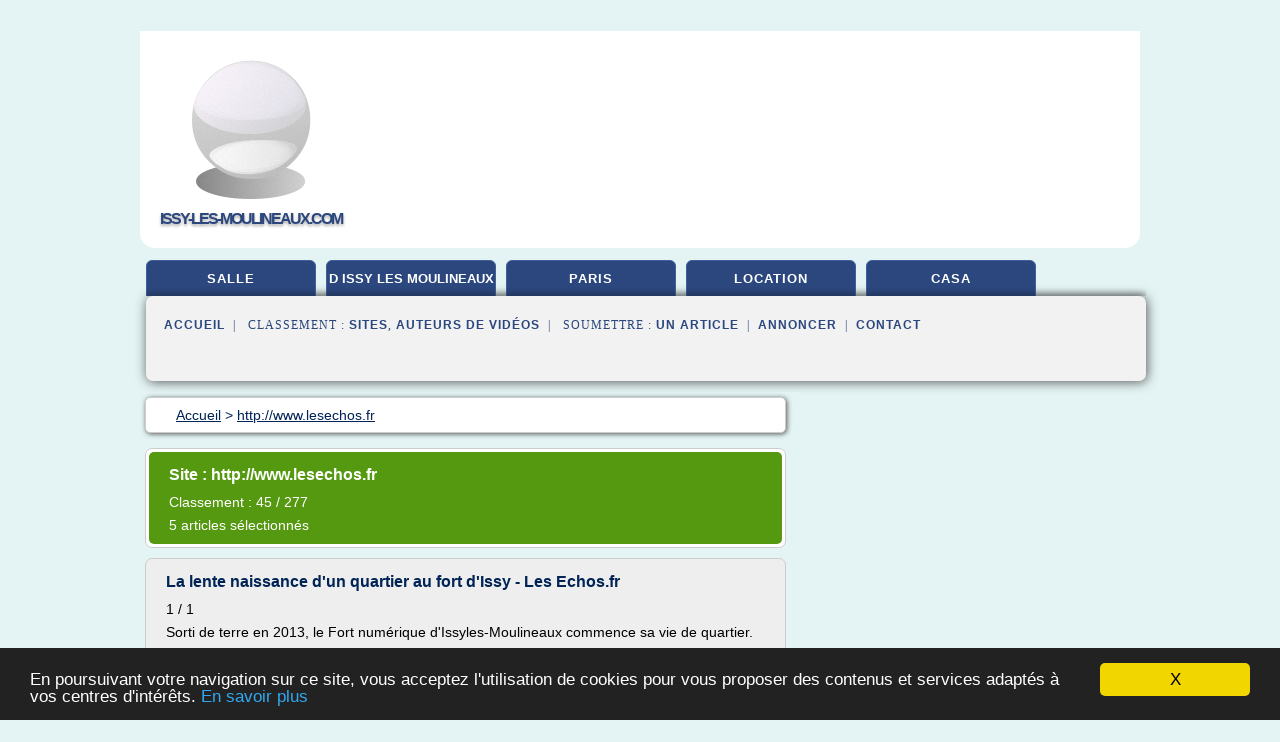

--- FILE ---
content_type: text/html; charset=UTF-8
request_url: https://issy-les-moulineaux.com/v9/blog/www.lesechos.fr/0
body_size: 27649
content:
<html><head><title>
	S&#xE9;lection d'articles de : 
      http://www.lesechos.fr</title><meta http-equiv="content-type" content="text/html; charset=utf-8"/><meta name="description" content="&#10;&#9;S&#xE9;lection d'articles de : &#10;      http://www.lesechos.fr"/><meta name="keywords" content="&#10;&#9;S&#xE9;lection d'articles de : &#10;      http://www.lesechos.fr"/><meta content="General" name="rating"/><link href="/taggup/css/style,v2.css" rel="stylesheet" type="text/css"/><link href="/taggup/css/fluid_grid.css" rel="stylesheet" type="text/css"/><link href="/taggup/css/glow-tabs/tabs.css" rel="stylesheet" type="text/css"/><script type="text/javascript" src="/taggup//js/taggup.js"><!--NOT EMPTY--></script><script src="/taggup/domains/common/jquery/js/jquery-1.7.1.min.js"><!--NOT EMPTY--></script><script src="/taggup/domains/common/jquery/js/jquery-ui-1.8.17.custom.min.js"><!--NOT EMPTY--></script><link href="/taggup/domains/common/jquery/css/ui-lightness/jquery-ui-1.8.17.custom.css" media="all" type="text/css" rel="stylesheet"/><script type="text/javascript" src="/taggup/domains/common/windows_js_1.3/javascripts/prototype.js"><!--NOT EMPTY--></script><script type="text/javascript" src="/taggup/domains/common/windows_js_1.3/javascripts/window.js"><!--NOT EMPTY--></script><script type="text/javascript" src="/taggup/domains/common/windows_js_1.3/javascripts/effects.js"><!--NOT EMPTY--></script><script type="text/javascript" src="/taggup/domains/common/windows_js_1.3/javascripts/window_ext.js"><!--NOT EMPTY--></script><link href="/taggup/domains/common/windows_js_1.3/themes/default.css" rel="stylesheet" type="text/css"/><script type="text/javascript">var switchTo5x=true;</script>
<script type="text/javascript" src="https://w.sharethis.com/button/buttons.js"></script>
<script type="text/javascript" src="https://s.sharethis.com/loader.js"></script>

<script type="text/javascript">

   jQuery.noConflict();

   jQuery(document).ready(function(){
     jQuery("a.ext").click(function(){ 
        var url = this.href;

        jQuery.ajax({
        async: false,
        type: "GET",
        url: "/logger", 
        data: {
                sid: Math.random(), 
                clicked: url,
		source: window.location.href
        },
        contentType: "application/x-www-form-urlencoded; charset=UTF-8",
        cache: false
        });
        return true; 
    });
  });

  </script><meta name="viewport" content="width=device-width, initial-scale=1"/><script async="" src="//pagead2.googlesyndication.com/pagead/js/adsbygoogle.js"></script><script>
	  (adsbygoogle = window.adsbygoogle || []).push({
	    google_ad_client: "ca-pub-0960210551554417",
	    enable_page_level_ads: true
	  });
	</script></head><body id="top"><script type="text/javascript"><!--
            if(window.location.hash){ window.location.replace(window.location.hash.substr(1)); window.location.replace(window.location.hash.substr(1));
	      document.body.style.background = 'white';
            }
          --></script><script type="text/javascript">
  window.google_analytics_uacct = "UA-1031560-1"
</script>
<center><div id="fixed_header"><script type="text/javascript"><!--
        if(window.location.hash){ window.location.replace(window.location.hash.substr(1)); window.location.replace(window.location.hash.substr(1));
          document.getElementById("fixed_header").style.display="none";
        }
      --></script><div id="fixed_header_logo"><a href="/"><img border="0" src="/logo.png"/></a></div><div id="fixed_header_menu" style="padding-right: 30px"><a onclick="Element.show('navigation_menu'); Element.hide('show_menu');Element.show('hide_menu');" id="show_menu" style="cursor: pointer">Menu</a><a onclick="Element.hide('navigation_menu'); Element.hide('hide_menu');Element.show('show_menu');" id="hide_menu" style="cursor: pointer">Fermer Menu</a></div></div><script type="text/javascript">
    Element.hide('hide_menu');
  </script><div id="fixed_header_mobile"><script type="text/javascript"><!--
        if(window.location.hash){ window.location.replace(window.location.hash.substr(1)); window.location.replace(window.location.hash.substr(1));
          document.getElementById("fixed_header_mobile").style.display="none";
        }
      --></script><div id="fixed_header_logo"><a href="/"><img border="0" src="/logo.png"/></a></div><div id="fixed_header_menu" style="padding-right: 30px"><a onclick="Element.show('navigation_menu'); Element.hide('show_mobile_menu');Element.show('hide_mobile_menu');" id="show_mobile_menu" style="cursor: pointer">Menu</a><a onclick="Element.hide('navigation_menu'); Element.hide('hide_mobile_menu');Element.show('show_mobile_menu');" id="hide_mobile_menu" style="cursor: pointer">Fermer Menu</a></div></div><script type="text/javascript">
    Element.hide('hide_mobile_menu');
  </script><script type="text/javascript"><!--
     if(jQuery(window).outerWidth() > 768){
       jQuery("#fixed_header").hide();
     }

     jQuery(window).resize(function () {
        jQuery("#navigation_menu").hide();
        jQuery("#hide_mobile_menu").hide();
        jQuery("#show_mobile_menu").show();
        jQuery("#hide_menu").hide();
        jQuery("#show_menu").show();
        if (jQuery(this).scrollTop() > 80) {
           jQuery("#fixed_header").show();
        } else {
           jQuery("#fixed_header").hide();
        }
     });


     jQuery(window).scroll(function () { 
	jQuery("#navigation_menu").hide();
	jQuery("#hide_mobile_menu").hide();
	jQuery("#show_mobile_menu").show();
	jQuery("#hide_menu").hide();
	jQuery("#show_menu").show();

	if (jQuery(this).scrollTop() > 80) {
           jQuery("#fixed_header").show();
	} else {
	   jQuery("#fixed_header").hide();
	}
     });

      --></script><div id="container"><script type="text/javascript"><!--
        if(window.location.hash){ window.location.replace(window.location.hash.substr(1)); window.location.replace(window.location.hash.substr(1));
          document.getElementById("container").style.display="none";
	}
      --></script><!--header-top--><div class="logo_container"><table cellspacing="0" cellpadding="10" border="0"><tr><td align="center">      <a href="/">
        <img border="0" src="/logo.png"/>
      </a>
      <div class="logo"><a>issy-les-moulineaux.com</a></div>

</td><td><div class="header_banner_ad"><!-- CSS dans style,v2.css
-->


<script type="text/javascript">
<!--
        google_ad_client = "pub-0960210551554417";
        /* pageheader */
        google_ad_slot = "9359404680";
        google_ad_width = 728;
        google_ad_height = 90;
        //-->
        </script>
        <script type="text/javascript"
                src="https://pagead2.googlesyndication.com/pagead/show_ads.js">
        <!--NOT EMPTY-->
        </script>




</div></td></tr></table></div><div id="navigation_menu"><ul><li><a href="/index.html">Accueil</a></li><li><a href="/index.html"> Salle Issy Les Moulineaux</a></li><li><a href="/v9/2/d+issy+les+moulineaux.html"> D Issy Les Moulineaux</a></li><li><a href="/v9/3/paris+issy+les+moulineaux.html"> Paris Issy Les Moulineaux</a></li><li><a href="/v9/4/location+a+issy+les+moulineaux.html"> Location &#xE0; Issy Les Moulineaux</a></li><li><a href="/v9/5/casa+issy+les+moulineaux.html"> Casa Issy Les Moulineaux</a></li><li><a href="/v9/top/blogs/0">Classement de Sites</a></li><li><a href="/v9/top/producers/0">Classement Auteurs de Vid&#xE9;os</a></li><li><a rel="nofollow" href="/submit.php">
        Soumettre 
      un article</a></li><li><a rel="nofollow" href="/advertise.php">Annoncer</a></li><li><a rel="nofollow" href="/contact.php">Contact</a></li></ul></div><script type="text/javascript">
             Element.hide('navigation_menu');
           </script><div id="header"><ul id="navigation"><li><a href="/index.html">salle</a></li><li><a href="/v9/2/d+issy+les+moulineaux.html" style="letter-spacing: 0px;">d issy les moulineaux</a></li><li><a href="/v9/3/paris+issy+les+moulineaux.html">paris</a></li><li><a href="/v9/4/location+a+issy+les+moulineaux.html">location</a></li><li><a href="/v9/5/casa+issy+les+moulineaux.html">casa</a></li><li class="shadow"/></ul><div id="subnavigation"><span>&#xA0;&#xA0;</span><a href="/index.html">Accueil</a><span>&#xA0;&#xA0;|&#xA0;&#xA0; 
        Classement :
      </span><a href="/v9/top/blogs/0">Sites</a><span>, </span><a href="/v9/top/producers/0">Auteurs de Vid&#xE9;os</a><span>&#xA0;&#xA0;|&#xA0;&#xA0; 
        Soumettre :
      </span><a rel="nofollow" href="/submit.php">un article</a><span>&#xA0;&#xA0;|&#xA0;&#xA0;</span><a rel="nofollow" href="/advertise.php">Annoncer</a><span>&#xA0;&#xA0;|&#xA0;&#xA0;</span><a rel="nofollow" href="/contact.php">Contact</a><div id="header_ad"><script type="text/javascript"><!--
        google_ad_client = "pub-0960210551554417";
        /* 728x15, created 3/31/11 */
        google_ad_slot = "0839699374";
        google_ad_width = 728;
        google_ad_height = 15;
        //-->
        </script>
        <script type="text/javascript"
        src="https://pagead2.googlesyndication.com/pagead/show_ads.js">
          <!--NOT EMPTY-->
        </script>
</div></div></div><div id="content"><div id="path"><ol vocab="http://schema.org/" typeof="BreadcrumbList" id="path_BreadcrumbList"><li property="itemListElement" typeof="ListItem"><a property="item" typeof="WebPage" href="/index.html"><span property="name">Accueil</span></a><meta property="position" content="1"/></li><li><span> &gt; </span></li><li property="itemListElement" typeof="ListItem"><a href="/v9/blog/www.lesechos.fr/0" property="item" typeof="WebPage"><span property="name">http://www.lesechos.fr</span></a><meta property="position" content="2"/></li></ol></div><div id="main_content"><script type="text/javascript">

          // pour &#xE9;viter le conflit entre prototype et jquery 
          // http://docs.jquery.com/Using_jQuery_with_Other_Libraries
          jQuery.noConflict();

	  jQuery(document).ready(function(){

	    if(window.location.hash){ window.location.replace(window.location.hash.substr(1)); window.location.replace(window.location.hash.substr(1));
	      var target = window.location.hash;
	      target = target.substring(1, target.length);

            //jQuery("a.ext").click(function (event) {
              //alert(jQuery(this).attr('href'));
              //event.preventDefault();
              // hide scroller
              jQuery("body").css("overflow", "hidden"); // 'auto' to show
	      // open iframe

	      jQuery('<div id="iframe_wrapper"><div id="iframe_header"><div id="iframe_logo"><a href="/"><img border="0" src="/logo.png"/></a></div><div id="iframe_linkmenu_button" class="overout"><a>Autres articles de ce site Web</a></div><div id="iframe_quit_button"><a href="'+target+'">Quitter [x]</a></div></div><div id="iframe_linkmenu" class="overout"/><div id="iframe_article_wrapper"><iframe id="iframe_article" src="'+target+'"/></div><img class="iframe_loader" border="0" src="/taggup/domains/common/ajax-loader.gif"/></div>').insertBefore(jQuery('body').children().last());

	      	
	      jQuery("#iframe_article").load(function (){
	        jQuery('.iframe_loader').hide(); 
	      });

	     jQuery('#iframe_linkmenu').load(window.location.pathname+',block');
	     jQuery('#iframe_linkmenu').hide();

	     jQuery('#iframe_linkmenu').zIndex(1000);
	     jQuery('#iframe_article_wrapper').zIndex(999);
	     jQuery('#iframe_container').zIndex(998);
	     jQuery('#iframe_header').zIndex(1001);


	     jQuery( "div.overout" )
		  .mouseover(function() {
		    jQuery('#iframe_linkmenu').show();
	          })
		  .mouseout(function() {
		    jQuery('#iframe_linkmenu').hide();
		  });

//	     alert(jQuery('#iframe_leftmenu').zIndex());
//	     alert(jQuery('#iframe_rightmenu').zIndex());
//	     alert(jQuery('#iframe_container').zIndex());

	     //win = new Window('1',{className: "dialog",
             //width: 250,
             //title: "HTML",
             //height: 150,
             //showEffectOptions: {duration:1.5}});

	     //win.setAjaxContent(window.location.pathname+',block',{method: 'get'});

             //win.setZIndex(9999);
             //WindowStore.show(win);
             //WindowStore.init();
             // showDebug();

            //});
	    }
          });
	</script><div id="blogView"><div id="mainTitle"><div id="mainTitle_inner"><h1>
        Site :
      http://www.lesechos.fr</h1><p>
        Classement : 
      45 / 277</p><p>5
        articles s&#xE9;lectionn&#xE9;s
      </p></div></div><div id="itemList"><div class="evenItem"><h1>La lente naissance d'un quartier au fort d'Issy - Les Echos.fr</h1><p>1 / 1</p><p>Sorti de terre en 2013, le Fort num&#xE9;rique d'Issyles-Moulineaux commence sa vie de quartier.</p><p>Nich&#xE9; sur les hauteurs de la ville, le fort d'Issy-les-Moulineaux n'a plus rien de militaire. Construit en 1840, il est l'un des seize forts d&#xE9;tach&#xE9;s de l'enceinte de Thiers, vou&#xE9;e &#xE0; rendre Paris imprenable. Quand, en 2009, il est rendu aux civils, la mairie de la ville entame de grands travaux...<read_more/></p><p><a target="_blank" href="/v9/blog/www.lesechos.fr/0#http://www.lesechos.fr/01/08/2014/LesEchos/21741-032-ECH_la-lente-naissance-d-un-quartier-au-fort-d-issy.htm" class="ext" rel="nofollow">
        Lire la suite
      <img class="icon" border="0" src="/taggup/domains/common/ext_arrow.png"/></a></p><p/><p><span class="property">
        Th&#xE8;mes li&#xE9;s 
      : </span><a href="/v9/c,k/bloglist/fort+d+issy+les+moulineaux+commerces,0" style="font-size: &#10;      12px&#10;    ;">fort d'issy les moulineaux commerces</a> /
         <a href="/v9/c,k/bloglist/fort+d+issy+les+moulineaux+logement,0" style="font-size: &#10;      14px&#10;    ;">fort d'issy les moulineaux logement</a> /
         <a href="/v9/c,k/bloglist/fort+d+issy+les+moulineaux+projet+immobilier,0" style="font-size: &#10;      12px&#10;    ;">fort d'issy les moulineaux projet immobilier</a> /
         <a href="/v9/c,k/bloglist/fort+d+issy+les+moulineaux+appartement,0" style="font-size: &#10;      12px&#10;    ;">fort d'issy les moulineaux appartement</a> /
         <a href="/v9/c,k/bloglist/appartement+issy+les+moulineaux+fort+d+issy,0" style="font-size: &#10;      12px&#10;    ;">appartement issy les moulineaux fort d'issy</a></p><div class="tag_ad">

<style type="text/css">
@media (min-width: 769px) {
div.tag_ad_1_desktop {  }
div.tag_ad_1_mobile { display: none }
}

@media (max-width: 768px) {
div.tag_ad_1_mobile {  }
div.tag_ad_1_desktop { display: none }
}

</style>

<div class="tag_ad_1_desktop">

<script type="text/javascript"><!--
        google_ad_client = "pub-0960210551554417";
        /* 468x15, created 3/31/11 */
        google_ad_slot = "8030561878";
        google_ad_width = 468;
        google_ad_height = 15;
        //-->
        </script>
        <script type="text/javascript"
        src="https://pagead2.googlesyndication.com/pagead/show_ads.js">
          <!--NOT EMPTY-->
        </script>

</div>


<div class="tag_ad_1_mobile">

<script async src="//pagead2.googlesyndication.com/pagead/js/adsbygoogle.js"></script>
<!-- responsive-text-display -->
<ins class="adsbygoogle"
     style="display:block"
     data-ad-client="ca-pub-0960210551554417"
     data-ad-slot="9996705600"
     data-ad-format="auto"></ins>
<script>
(adsbygoogle = window.adsbygoogle || []).push({});
</script>

</div>
</div></div><div class="oddItem"><h2>Issy-les-Moulineaux et Boulogne-Billancourt signent leur ...</h2><p>Objectif principal, r&#xE9;unir ces deux bastions solidement ancr&#xE9;s &#xE0; droite en un mastodonte qui p&#xE8;serait au sein de la m&#xE9;tropole du Grand Paris.</p><p>Les communes d'Issy-les-Moulineaux et Boulogne-Billancourt, dans les Hauts-de-Seine, ont adopt&#xE9; samedi leur projet de fusion, qui doit donner naissance &#xE0; une nouvelle ville d'ici &#xE0; 2018, rassemblent 200.000 habitants aux portes de Paris.</p><p>Chacun de...<read_more/></p><p><a target="_blank" href="/v9/blog/www.lesechos.fr/0#http://www.lesechos.fr/09/07/2016/lesechos.fr/0211113932489_issy-les-moulineaux-et-boulogne-billancourt-signent-leur-projet-de-fusion.htm" class="ext" rel="nofollow">
        Lire la suite
      <img class="icon" border="0" src="/taggup/domains/common/ext_arrow.png"/></a></p><p/><p><span class="property">
        Th&#xE8;mes li&#xE9;s 
      : </span><a href="/v9/c,k/bloglist/fusion+boulogne+issy+les+moulineaux,0" style="font-size: &#10;      12px&#10;    ;">fusion boulogne issy les moulineaux</a> /
         <a href="/v9/c,k/bloglist/ville+d+issy+les+moulineaux+conseil+municipal,0" style="font-size: &#10;      12px&#10;    ;">ville d'issy les moulineaux conseil municipal</a> /
         <a href="/v9/c,k/bloglist/conseil+d+etat+commune+d+issy+les+moulineaux,0" style="font-size: &#10;      14px&#10;    ;">conseil d'etat commune d'issy les moulineaux</a> /
         <a href="/v9/c,k/bloglist/commune+d+issy+les+moulineaux,0" style="font-size: &#10;      16px&#10;    ;">commune d'issy les moulineaux</a> /
         <a href="/v9/c,k/bloglist/grand+paris+seine+ouest+issy+les+moulineaux,0" style="font-size: &#10;      14px&#10;    ;">grand paris seine ouest issy les moulineaux</a></p><div class="tag_ad">

<style type="text/css">
@media (min-width: 769px) {
div.tag_ad_2_desktop {  }
div.tag_ad_2_mobile { display: none }
}

@media (max-width: 768px) {
div.tag_ad_2_mobile {  }
div.tag_ad_2_desktop { display: none }
}

</style>

<div class="tag_ad_2_desktop">

<script type="text/javascript"><!--
        google_ad_client = "pub-0960210551554417";
        /* 468x15, created 3/31/11 */
        google_ad_slot = "8030561878";
        google_ad_width = 468;
        google_ad_height = 15;
        //-->
        </script>
        <script type="text/javascript"
        src="https://pagead2.googlesyndication.com/pagead/show_ads.js">
          <!--NOT EMPTY-->
        </script>

</div>


<div class="tag_ad_2_mobile">

<script async src="//pagead2.googlesyndication.com/pagead/js/adsbygoogle.js"></script>
<!-- responsive-text-display -->
<ins class="adsbygoogle"
     style="display:block"
     data-ad-client="ca-pub-0960210551554417"
     data-ad-slot="9996705600"
     data-ad-format="auto"></ins>
<script>
(adsbygoogle = window.adsbygoogle || []).push({});
</script>

</div>
</div></div><div class="evenItem"><h2>Yves Rocher s'ancre &#xE0; Issy-les-Moulineaux en restant breton</h2><p>Le 27/01/2014</p><p>1 / 1</p><p>Le c&#xE9;l&#xE8;bre groupe de cosm&#xE9;tiques partage depuis des ann&#xE9;es ses activit&#xE9;s entre son si&#xE8;ge op&#xE9;rationnel d'Issy-les-Moulineaux, &#xE0; l'ouest de Paris, et son fief de La Gacilly (Morbihan), o&#xF9; est toujours install&#xE9; le si&#xE8;ge social de l'entreprise, une partie de ses usines, ses cultures bio, son jardin botanique et m&#xEA;me un h&#xF4;tel spa. A Issy-les-Moulineaux, il va quitter son site initial, d&#xE9;sormais mal adapt&#xE9; &#xE0; son d&#xE9;veloppement, et s'installera en d&#xE9;cembre prochain - si le calendrier est respect&#xE9; -...<read_more/></p><p><a target="_blank" href="/v9/blog/www.lesechos.fr/0#http://www.lesechos.fr/27/01/2014/LesEchos/21613-112-ECH_yves-rocher-s-ancre-a-issy-les-moulineaux-en-restant-breton.htm" class="ext" rel="nofollow">
        Lire la suite
      <img class="icon" border="0" src="/taggup/domains/common/ext_arrow.png"/></a></p><p/><p><span class="property">
        Th&#xE8;mes li&#xE9;s 
      : </span><a href="/v9/c,k/bloglist/hotel+paris+issy+les+moulineaux,0" style="font-size: &#10;      14px&#10;    ;">hotel paris issy les moulineaux</a> /
         <a href="/v9/c,k/bloglist/l+ile+issy+les+moulineaux,0" style="font-size: &#10;      14px&#10;    ;">l ile issy les moulineaux</a> /
         <a href="/v9/c,k/bloglist/jardin+botanique+issy+les+moulineaux,0" style="font-size: &#10;      11px&#10;    ;">jardin botanique issy les moulineaux</a> /
         <a href="/v9/c,k/bloglist/commune+d+issy+les+moulineaux,0" style="font-size: &#10;      16px&#10;    ;">commune d'issy les moulineaux</a> /
         <a href="/v9/c,k/bloglist/ile+saint+germain+issy+les+moulineaux,0" style="font-size: &#10;      14px&#10;    ;">ile saint germain issy les moulineaux</a></p><div class="tag_ad">
<script async src="//pagead2.googlesyndication.com/pagead/js/adsbygoogle.js"></script>
<!-- responsive-text-display -->
<ins class="adsbygoogle"
     style="display:block"
     data-ad-client="ca-pub-0960210551554417"
     data-ad-slot="9996705600"
     data-ad-format="auto"></ins>
<script>
(adsbygoogle = window.adsbygoogle || []).push({});
</script>

</div></div><div class="oddItem"><h2>La Poste pr&#xE9;pare son futur &#xAB; village &#xBB; &#xE0; Issy-les-Moulineaux</h2><p>Le 13/08/2015</p><p>1 / 1</p><p>oL'entreprise publique va regrouper ses diff&#xE9;rents si&#xE8;ges sur trois sites.oPr&#xE8;s de 4.400 postiers sont concern&#xE9;s et d&#xE9;m&#xE9;nageront de f&#xE9;vrier 2016 &#xE0; juin 2017.</p><p>Officialis&#xE9; en d&#xE9;but d'ann&#xE9;e, le projet de regroupement des diff&#xE9;rents si&#xE8;ges de La Poste dans un m&#xEA;me &#xAB; village &#xBB; &#xE0; Issy-les-Moulineaux (Hauts-de-Seine) se pr&#xE9;cise, comme le confirment les r&#xE9;unions...<read_more/></p><p><a target="_blank" href="/v9/blog/www.lesechos.fr/0#http://www.lesechos.fr/13/08/2015/LesEchos/22000-061-ECH_la-poste-prepare-son-futur---village---a-issy-les-moulineaux.htm" class="ext" rel="nofollow">
        Lire la suite
      <img class="icon" border="0" src="/taggup/domains/common/ext_arrow.png"/></a></p><p/><p><span class="property">
        Th&#xE8;mes li&#xE9;s 
      : </span><a href="/v9/c,k/bloglist/village+la+poste+issy+les+moulineaux,0" style="font-size: &#10;      11px&#10;    ;">village la poste issy les moulineaux</a> /
         <a href="/v9/c,k/bloglist/la+banque+postale+issy+les+moulineaux+siege,0" style="font-size: &#10;      11px&#10;    ;">la banque postale issy les moulineaux siege</a> /
         <a href="/v9/c,k/bloglist/issy+les+moulineaux+hauts+de+seine,0" style="font-size: &#10;      18px&#10;    ;">issy les moulineaux hauts de seine</a> /
         <a href="/v9/c,k/bloglist/la+banque+postale+issy+les+moulineaux+crossing,0" style="font-size: &#10;      11px&#10;    ;">la banque postale issy les moulineaux crossing</a> /
         <a href="/v9/c,k/bloglist/banque+postale+issy+les+moulineaux,0" style="font-size: &#10;      11px&#10;    ;">banque postale issy les moulineaux</a></p></div><div class="evenItem"><h2>Les diff&#xE9;rents si&#xE8;ges de La Poste vont &#xEA;tre regroup&#xE9;s &#xE0; ...</h2><p>La Banque postale conserverait un si&#xE8;ge autonome</p><p>Selon celui-ci, l'objectif de ces d&#xE9;m&#xE9;nagements est de &#xAB; mieux travailler ensemble ", mais aussi de donner l'exemple en mati&#xE8;re de r&#xE9;ductions des co&#xFB;ts. Il s'est toutefois refus&#xE9; &#xE0; chiffrer celles qu'il esp&#xE8;re g&#xE9;n&#xE9;rer en faisant...<read_more/></p><p><a target="_blank" href="/v9/blog/www.lesechos.fr/0#http://www.lesechos.fr/24/02/2015/lesechos.fr/0204182238217_les-differents-sieges-de-la-poste-vont-etre-regroupes-a-issy-les-moulineaux.htm" class="ext" rel="nofollow">
        Lire la suite
      <img class="icon" border="0" src="/taggup/domains/common/ext_arrow.png"/></a></p><p/><p><span class="property">
        Th&#xE8;mes li&#xE9;s 
      : </span><a href="/v9/c,k/bloglist/la+banque+postale+issy+les+moulineaux+siege,0" style="font-size: &#10;      11px&#10;    ;">la banque postale issy les moulineaux siege</a> /
         <a href="/v9/c,k/bloglist/banque+postale+issy+les+moulineaux,0" style="font-size: &#10;      11px&#10;    ;">banque postale issy les moulineaux</a></p></div></div><div class="pagination"><div class="pagination_inner"><p>5
        Ressources 
      </p></div></div></div></div></div><div id="tags"><div class="large_image_ad">
<!-- mobile :  320 x 100
     https://support.google.com/adsense/answer/6357180
     pc : non affich�
-->

<style type="text/css">
@media (min-width: 769px) {
div.large_image_ad_mobile { display: none }
}

@media (max-width: 768px) {
div.large_image_ad_mobile { padding: 10px; }
}

</style>

<div class="large_image_ad_desktop">

<script type="text/javascript"><!--
                google_ad_client = "pub-0960210551554417";
                /* 336x280, created 3/29/11 */
                google_ad_slot = "2848099360";
                google_ad_width = 336;
                google_ad_height = 280;
        //-->
        </script>
        <script type="text/javascript"
                src="https://pagead2.googlesyndication.com/pagead/show_ads.js">
                <!--NOT EMPTY-->
        </script>

</div>



<div class="large_image_ad_mobile">

</div>
</div></div><div id="footer"><div id="footer_content"><!--footer-top--><a href="/index.html">Accueil</a><span> | </span><a rel="nofollow" href="/taggup/legal/fr/legal.xhtml" target="_blank">Mentions l&#xE9;gales</a><span> | </span><a rel="nofollow" href="/taggup/legal/fr/tos.xhtml" target="_blank">Conditions g&#xE9;n&#xE9;rales d'utilisation</a><span> | </span><a rel="nofollow" href="/taggup/legal/fr/cookies_more.html" target="_blank">Utilisation des cookies</a><span> | </span><a rel="nofollow" href="javascript:window.location= '/about.php?subject='+location.href">Contact &#xE0; propos de cette page</a><br/><a href="/taggup/legal/fr/tos.xhtml" rel="nofollow" target="_blank">Pour ajouter ou supprimer un site, voir l'article 4 des CGUs</a><!--footer-bottom--><br/><br/><br/><br/><br/><br/></div></div></div></center><script src="https://www.google-analytics.com/urchin.js" type="text/javascript">
</script>
<script type="text/javascript">
  _uacct = "UA-1031560-1";
  urchinTracker();
</script>
<script type="text/javascript" src="/taggup//js/astrack.js">
</script>

<script type="text/javascript">stLight.options({publisher: "58075759-4f0f-4b91-b2c3-98e78500ec08", doNotHash: false, doNotCopy: false, hashAddressBar: false});</script>
<script>
var options={ "publisher": "58075759-4f0f-4b91-b2c3-98e78500ec08", "logo": { "visible": false, "url": "", "img": "//sd.sharethis.com/disc/images/demo_logo.png", "height": 45}, "ad": { "visible": false, "openDelay": "5", "closeDelay": "0"}, "livestream": { "domain": "", "type": "sharethis"}, "ticker": { "visible": false, "domain": "", "title": "", "type": "sharethis"}, "facebook": { "visible": false, "profile": "sharethis"}, "fblike": { "visible": false, "url": ""}, "twitter": { "visible": false, "user": "sharethis"}, "twfollow": { "visible": false}, "custom": [{ "visible": false, "title": "Custom 1", "url": "", "img": "", "popup": false, "popupCustom": { "width": 300, "height": 250}}, { "visible": false, "title": "Custom 2", "url": "", "img": "", "popup": false, "popupCustom": { "width": 300, "height": 250}}, { "visible": false, "title": "Custom 3", "url": "", "img": "", "popup": false, "popupCustom": { "width": 300, "height": 250} }], "chicklets": { "items": ["facebook", "twitter", "linkedin", "pinterest", "email", "sharethis"]} };
var st_bar_widget = new sharethis.widgets.sharebar(options);
</script>

<script type="text/javascript"><!--
    window.cookieconsent_options = {"message":"En poursuivant votre navigation sur ce site, vous acceptez l'utilisation de cookies pour vous proposer des contenus et services adapt&eacute;s &agrave; vos centres d'int&eacute;r&ecirc;ts.","dismiss":"X","learnMore":"En savoir plus","link":"javascript:popupthis('cookies_more.html')","theme":"dark-bottom"};
    //--></script><script type="text/javascript" src="/taggup/domains/common/cookieconsent2_v1.0.9/cookieconsent.min.js"><!--NOT EMPTY--></script></body></html>
